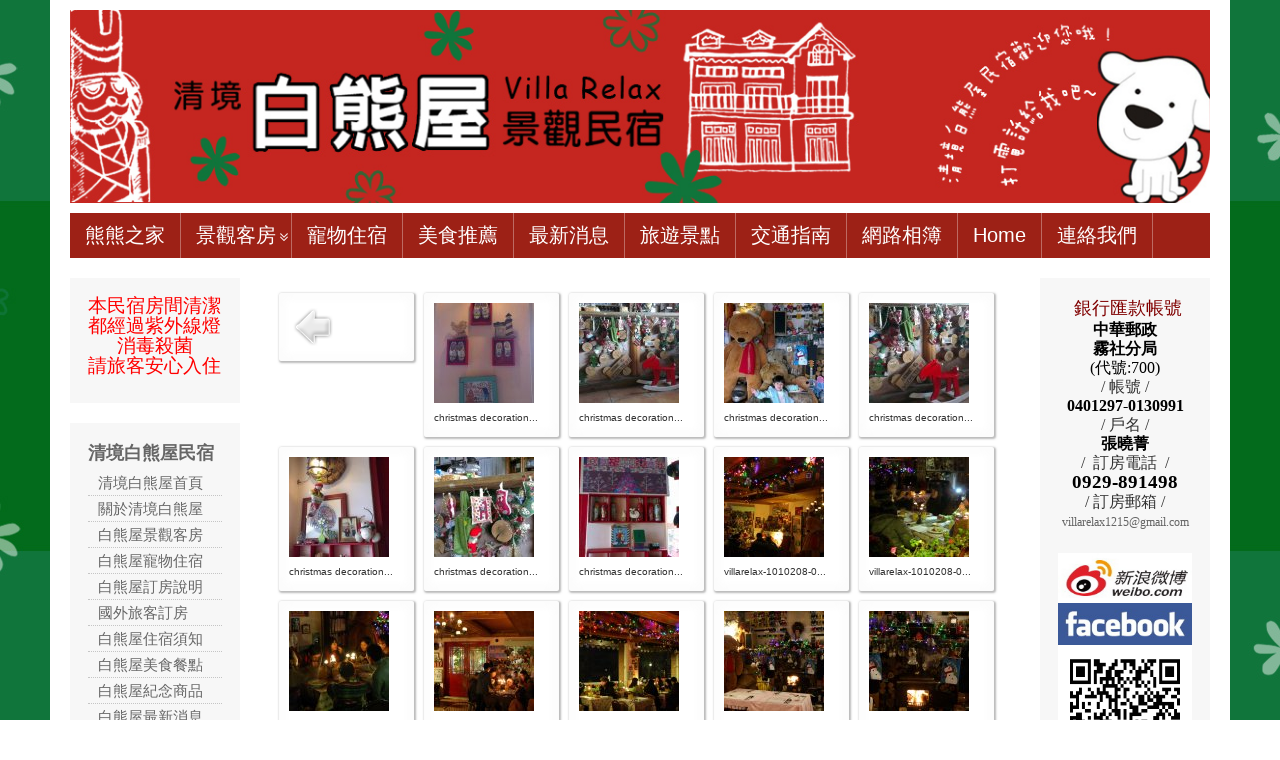

--- FILE ---
content_type: text/html; charset=utf-8
request_url: https://villarelax.tw/photo/category/13-christmas.html
body_size: 38784
content:





<!DOCTYPE html>
<html xmlns="http://www.w3.org/1999/xhtml" xml:lang="zh-tw" lang="zh-tw" dir="ltr">
<head>
<meta charset="utf-8">  
<meta name="viewport" content="width=device-width, initial-scale=1.0" />
<base href="https://villarelax.tw/photo/category/13-christmas.html" />
	<meta http-equiv="content-type" content="text/html; charset=utf-8" />
	<meta name="keywords" content="清境民宿,清境住宿,寵物民宿,景觀民宿,清境旅遊" />
	<meta name="description" content="清境白熊屋民宿位於南投清境農場清境國小旁，屬於歐式鄉村的景觀民宿。清境白熊屋民宿附設清境餐廳，提供法式精致歐式套餐。" />
	<meta name="generator" content="清境民宿-清境白熊屋景觀民宿 VillaRelax" />
	<title>白熊屋相簿 - 清境白熊屋民宿～聖誕夜 - 清境白熊屋民宿 VillaRelax (官方網站)</title>
	<link href="/media/com_phocagallery/css/main/phocagallery.css" rel="stylesheet" type="text/css" />
	<link href="/media/com_phocagallery/css/main/rating.css" rel="stylesheet" type="text/css" />
	<link href="/media/com_phocagallery/css/custom/default.css" rel="stylesheet" type="text/css" />
	<link href="/media/system/css/modal.css?ffd5ad2605dcb3159c79e13d94058567" rel="stylesheet" type="text/css" />
	<link href="/media/com_phocagallery/js/magnific/magnific-popup.css" rel="stylesheet" type="text/css" />
	<link href="/plugins/system/jce/css/content.css?aa754b1f19c7df490be4b958cf085e7c" rel="stylesheet" type="text/css" />
	<link href="/templates/at_constructionflex/includes/layouts/slideshow/layerslider/css/layerslider.css" rel="stylesheet" type="text/css" />
	<link href="/templates/at_constructionflex/css/only_j3.css" rel="stylesheet" type="text/css" />
	<link href="/templates/at_constructionflex/css/960.css" rel="stylesheet" type="text/css" />
	<link href="/templates/at_constructionflex/css/bootstrap-responsive.css" rel="stylesheet" type="text/css" />
	<link href="/templates/at_constructionflex/css/k2.css" rel="stylesheet" type="text/css" />
	<link href="/templates/at_constructionflex/css/hor_nav.css" rel="stylesheet" type="text/css" />
	<link href="/templates/at_constructionflex/css/extensions.css" rel="stylesheet" type="text/css" />
	<link href="/templates/at_constructionflex/css/typography.css" rel="stylesheet" type="text/css" />
	<link href="/templates/at_constructionflex/css/responsive_v1.css" rel="stylesheet" type="text/css" />
	<link href="/templates/at_constructionflex/css/template_v1.css" rel="stylesheet" type="text/css" />
	<link href="/templates/at_constructionflex/css/template_v2.css" rel="stylesheet" type="text/css" />
	<link href="/templates/at_constructionflex/css/xml.css" rel="stylesheet" type="text/css" />
	<style type="text/css">
.row-fluid 															{max-width:1180px}.wrap_inner 															{max-width:1180px}.holder															    {max-width:1180px}.btn, .btn .btn-mini, .pl-inner .btn A, .slideshow .btn A, .btn:hover, .btn .btn-mini:hover, .pl-inner .btn A:hover, .slideshow .btn A:hover											    {background-color:!important}#youtube_border_color										{border-color:}.crate_mainbody .dcm_h3 H3,.crate_mainbody H1 A, .crate_mainbody H2 A, .crate_mainbody H3 A, .crate_mainbody H4 A, .crate_mainbody H5 A, .crate_mainbody					H6 A, .crate_mainbody H1, .crate_mainbody H2, .crate_mainbody H3, .crate_mainbody H4, .crate_mainbody H5, .crate_mainbody H6, .accordion-heading, .nav-tabs, .crate H3, .plustab-title, .plus-accordion-basic > .plus-toggler 
																					   {font-weight:bold}BODY															{font-size:15px}#hor_nav LI A                           						{font-size:20px}.crate_mainbody .dcm_h3 H3,.crate_mainbody H1 A, .crate_mainbody H2 A, .crate_mainbody H3 A, .crate_mainbody H4 A, .crate_mainbody H5 A, .crate_mainbody					H6 A, .crate_mainbody H1, .crate_mainbody H2, .crate_mainbody H3, .crate_mainbody H4, .crate_mainbody H5, .crate_mainbody H6												{font-size:20px}.crate H3, .crate_notitle H3, .plustab-title, .plus-accordion-basic > .plus-toggler, .tabs_buttons, #breadcrumbs, .plusl-content-block H3, span.plus-title									{font-size:18px}.side_bar .crate, .side_bar .crate H3			{color:#666666}.top, top H3			   	{color:#b1291e}.crate_mainbody A, .categories-list A, .crate .icon-minus, .crate .icon-plus, .badge-info		{color:#9d2116}.side_bar A		{color:#666666}BODY				{background-color:rgba(26,149,35,0.0)}.wrap_inner	{background-color:rgba(255,255,255,1.0)}
#hor_nav #current A, 
#hor_nav .menu UL, 
#hor_nav .menu > LI > A:hover, 
#hor_nav .menu UL LI > A:hover, 
#hor_nav .menu UL LI > .active > A, 
#hor_nav UL LI.active > A, 
#hor_nav A:hover, 
#hor_nav A:focus, 
#subMenusContainer A:focus, 
#subMenusContainer A:hover, 
#hor_nav A.mainMenuParentBtnFocused, 
#subMenusContainer A.subMenuParentBtnFocused, 
#hor_nav LI A:hover, 
#hor_nav LI A:focus, 
#hor_nav OL, 
#hor_nav UL, 
#subMenusContainer UL, 
#subMenusContainer OL,
#subMenusContainer A, #hor_nav LI LI A
			{background-color:#006400}#hor_nav, #hor_nav SELECT				{background-color:rgba(157,33,22,1.0)}.head				{background-color:rgba(117,14,14,0.0)}.side_bar .crate		{background-color:rgba(247,247,247,1.0)}.crate_mainbody		{background-color:rgba(255,255,255,1.0)}#top .crate			{background-color:rgba(247,247,247,1.0)}#shifting .crate		{background-color:rgba(247,247,247,1.0)}#bottom .crate		{background-color:rgba(247,247,247,1.0)}.foot #footer		{background-color:rgba(117,14,14,1.0)}#slidepanel, .overlay	{background-color:rgba(255,255,255,0.7)}BODY				{background-image:url(https://villarelax.tw/images/body_bg_default.jpg)}BODY				{background-repeat: repeat}#hor_nav .menu A, #hor_nav SELECT					{line-height:25px}#layerslider				{max-height:420px}BODY									{font-family:Arial, Helvetica, sans-serif}@media (max-width: 767px)				{#layerslider H1, .slideshow .crate	{display: none}}.crate IMG:hover, .crate_mainbody IMG:hover {-webkit-transform: scale(1.1); transform: scale(1.1); -webkit-transition: all 0.7s ease; transition: all 0.7s ease;}crate IMG, .crate_mainbody IMG {-webkit-transform: scale(1); transform: scale(1);}.largeredbtn	    {background-color: }
	</style>
	<script type="application/json" class="joomla-script-options new">{"csrf.token":"9a46f498970cd3da51e220f7f251a5db","system.paths":{"root":"","base":""}}</script>
	<script src="/media/system/js/mootools-core.js?ffd5ad2605dcb3159c79e13d94058567" type="text/javascript"></script>
	<script src="/media/system/js/core.js?ffd5ad2605dcb3159c79e13d94058567" type="text/javascript"></script>
	<script src="/media/system/js/mootools-more.js?ffd5ad2605dcb3159c79e13d94058567" type="text/javascript"></script>
	<script src="/media/system/js/modal.js?ffd5ad2605dcb3159c79e13d94058567" type="text/javascript"></script>
	<script src="/media/jui/js/jquery.min.js?ffd5ad2605dcb3159c79e13d94058567" type="text/javascript"></script>
	<script src="/media/jui/js/jquery-noconflict.js?ffd5ad2605dcb3159c79e13d94058567" type="text/javascript"></script>
	<script src="/media/jui/js/jquery-migrate.min.js?ffd5ad2605dcb3159c79e13d94058567" type="text/javascript"></script>
	<script src="/media/com_phocagallery/js/magnific/jquery.magnific-popup.min.js" type="text/javascript"></script>
	<script src="/media/jui/js/bootstrap.min.js?ffd5ad2605dcb3159c79e13d94058567" type="text/javascript"></script>
	<script src="/templates/at_constructionflex/js/js_color_tool.js" type="text/javascript"></script>
	<script src="/templates/at_constructionflex/includes/layouts/slideshow/layerslider/js/greensock.js" type="text/javascript"></script>
	<script src="/templates/at_constructionflex/includes/layouts/slideshow/layerslider/js/layerslider.transitions.js" type="text/javascript"></script>
	<script src="/templates/at_constructionflex/includes/layouts/slideshow/layerslider/js/layerslider.kreaturamedia.jquery.js" type="text/javascript"></script>
	<script type="text/javascript">

		jQuery(function($) {
			SqueezeBox.initialize({});
			initSqueezeBox();
			$(document).on('subform-row-add', initSqueezeBox);

			function initSqueezeBox(event, container)
			{
				SqueezeBox.assign($(container || document).find('a.pg-modal-button').get(), {
					parse: 'rel'
				});
			}
		});

		window.jModalClose = function () {
			SqueezeBox.close();
		};

		// Add extra modal close functionality for tinyMCE-based editors
		document.onreadystatechange = function () {
			if (document.readyState == 'interactive' && typeof tinyMCE != 'undefined' && tinyMCE)
			{
				if (typeof window.jModalClose_no_tinyMCE === 'undefined')
				{
					window.jModalClose_no_tinyMCE = typeof(jModalClose) == 'function'  ?  jModalClose  :  false;

					jModalClose = function () {
						if (window.jModalClose_no_tinyMCE) window.jModalClose_no_tinyMCE.apply(this, arguments);
						tinyMCE.activeEditor.windowManager.close();
					};
				}

				if (typeof window.SqueezeBoxClose_no_tinyMCE === 'undefined')
				{
					if (typeof(SqueezeBox) == 'undefined')  SqueezeBox = {};
					window.SqueezeBoxClose_no_tinyMCE = typeof(SqueezeBox.close) == 'function'  ?  SqueezeBox.close  :  false;

					SqueezeBox.close = function () {
						if (window.SqueezeBoxClose_no_tinyMCE)  window.SqueezeBoxClose_no_tinyMCE.apply(this, arguments);
						tinyMCE.activeEditor.windowManager.close();
					};
				}
			}
		};
		
	</script>
	<script type="text/javascript">
jQuery(document).ready(function() {
	jQuery('.pg-msnr-container').magnificPopup({
		tLoading: '載入中',
		tClose: '關閉',
		delegate: 'a.magnific',
		type: 'image',
		mainClass: 'mfp-img-mobile',
		gallery: {
			enabled: true,
			navigateByImgClick: true,
			tPrev: 'Previous',
			tNext: 'Next',
			tCounter: '%curr% of %total%'
		},
		image: {
			titleSrc: function(item) {
				return item.el.attr('title');
			},
			tError: 'Image not loaded'
		}
	});
	jQuery('a.magnific2').magnificPopup({
		type: 'image',
		mainClass: 'mfp-img-mobile',
		image: {
			tError: 'Image not loaded'
		}
	});
	jQuery('a.magnific3').magnificPopup({
		type: 'iframe',
		mainClass: 'mfp-img-mobile',
		preloader: false,
		fixedContentPos: false,
	});
});
</script>
	<style type="text/css">
#phocagallery {
   margin: 0 auto; text-align: center;
}

#pg-msnr-container {
   margin: 0 auto;
}
.pg-cv-box {
   max-height: 155px;
   max-width: 115px;
}
.pg-cv-box-stat {
   max-height: 155px;
   max-width: 115px;
}
.pg-cv-box-img {
   max-height: 115px;
   max-width: 115px;
}
</style>
	<style type="text/css"><!--  place the contents of this css file, in the <head></head> of your html page when using 
the responsive table generator code on sites not in UNLcms or the UNL.edu framework -->

<style>
table {
    width: 100%;
    max-width: 100%;
    border: 1px solid #d5d5d2;
    border-collapse: collapse
}

table caption {
    font-family: 'Tungsten A', 'Tungsten B', 'Arial Narrow', Arial, sans-serif;
    font-weight: 400;
    font-style: normal;
    font-size: 2.954rem;
    line-height: 1;
    margin-bottom: .75em
}

table th {
    font-family: 'Gotham SSm A', 'Gotham SSm B', Verdana, sans-serif;
    font-weight: 400;
    font-style: normal;
    text-transform: uppercase;
    letter-spacing: .02em;
    font-size: .9353rem;
    padding: 1.2307em 1.0833em 1.0833em;
    line-height: 1.333;
    background-color: #eae9e6
}

table td, table th {
    text-align: left
}

table td {
    padding: .92307em 1em .7692em
}

table tbody tr:nth-of-type(even) {
    background-color: #f9f8f5
}

table tbody th {
    border-top: 1px solid #d5d5d2
}

table tbody td {
    border-top: 1px solid #d5d5d2
}

table.wdn_responsive_table thead th abbr {
    border-bottom: none
}

@media screen and (max-width:47.99em) {
    table.wdn_responsive_table td, table.wdn_responsive_table th {
        display: block
    }

    table.wdn_responsive_table thead tr {
        display: none
    }

    table.wdn_responsive_table tbody tr:first-child th {
        border-top-width: 0
    }

    table.wdn_responsive_table tbody tr:nth-of-type(even) {
        background-color: transparent
    }

    table.wdn_responsive_table tbody td {
        text-align: left
    }

    table.wdn_responsive_table tbody td:before {
        display: block;
        font-weight: 700;
        content: attr(data-header)
    }

    table.wdn_responsive_table tbody td:empty {
        display: none
    }

    table.wdn_responsive_table tbody td:nth-of-type(even) {
        background-color: #f9f8f5
    }
}

@media (min-width:48em) {
    table caption {
        font-size: 2.532rem
    }

    table th {
        padding: 1.2307em 1.2307em 1em;
        font-size: .802rem
    }

    table td {
        padding: .75em 1em .602em
    }
}

@media screen and (min-width:48em) {
    table.wdn_responsive_table thead th:not(:first-child) {
        text-align: center
    }

    table.wdn_responsive_table tbody td {
        text-align: center
    }

    table.wdn_responsive_table.flush-left td, table.wdn_responsive_table.flush-left thead th {
        text-align: left
    }
}
</style></style>


<!-- INCLUDE RSP MENU AND CSS/CSS3 -->

<script type="text/javascript">
// DOM READY
jQuery(document).ready(function() { 
// CREATE THE DROPDOWN BASE
jQuery("<select />").appendTo("#hor_nav");
// CREATE DEFAULT OPTION "SELECT A PAGE..."
jQuery("<option />", {
"selected": "selected",
"value"   : "",
text: "選單",
}).appendTo("#hor_nav select");
// POPULATE DROPDOWN WITH MENU ITEMS
jQuery("#hor_nav a").each(function() {
var el = jQuery(this);
jQuery("<option />", {
"value"   : el.attr("href"),
"text"    : el.text()
}).appendTo("#hor_nav select");
});
// MAKE DROPDOWN WORK
jQuery("#hor_nav select").change(function() {
window.location = jQuery(this).find("option:selected").val();
});

});
</script>



<link href='//fonts.googleapis.com/css?family=微軟正黑體' rel='stylesheet' type='text/css' />
<style type="text/css">
BODY{
font-family: '微軟正黑體', sans-serif;
}
</style>

<link href='//fonts.googleapis.com/css?family=微軟正黑體' rel='stylesheet' type='text/css' />
<style type="text/css">
.crate H3, .crate_notitle H3, .crate_mainbody H1, .crate_mainbody H2, .crate_mainbody H3, .crate_mainbody H4, .crate_mainbody H5, .crate_mainbody H6,.breadcrumb,
#slide_panel_button #trigger-overlay, .nivo-caption, .nivo-caption P, #hor_nav, .plustab-title, .plus-accordion-basic > .plus-toggler, .search .inputbox, .plusl-content-block H3, #plusl .plusl-panel > SPAN, #login_register_module fieldset label, #plus-logout-panel, .btn-mini, .btn, #newsletter_button .button, .largeredbtn, #layerslider H1, .slideshow .crate, #subMenusContainer A
{
font-family: '微軟正黑體', sans-serif;
}
</style>


  

<script type="text/javascript" src="/templates/at_constructionflex/js/menumatic.js" charset="utf-8"></script>
<script type="text/javascript"> 
window.addEvent('domready', function() { 
var myMenu = new MenuMatic({

//subMenusContainerId: "subMenusContainer",	//id of the container div that will be generated to hold the submenus 
stretchMainMenu: false,						//stretch main menu btn widths to fit within the width {set in the css} of the parent UL or OL
matchWidthMode: true,						//initial submenus match their parent button's width
center: false,								// will attempt to center main nav element

id: "moomenu",							    //the id of the main menu (ul or ol) 
subMenusContainerId: "subMenusContainer",   //id of the container div that will be generated to hold the submenus 

effect: "slide & fade",							// 'slide', 'fade', 'slide & fade', or  null
duration: 600,								//duration of the effect in milliseconds
hideDelay: 1000,							//in milliseconds, how long you have after moving your mouse off of the submenus before they dissapear
opacity: 95,								// opacity  submenus 10 to .... 100
orientation: "horizontal"					//horizontal or vertical

});
}); 

</script>
<link rel="icon" type="image" href="/images/whitebear.jpg" />

</head>
                                                                  <!-- 2 -->


<body>

<div class="wrap_all">
<div class="holder">

<!-- HEADER -->
<header role="banner">
<div class="head">
<div class="wrap_inner"> 

<section>

<div id="search_login_panel">
<div class="row-fluid">

<div class="span12">
<a id="logo" href="/">
<img src="https://villarelax.tw/images/header.jpg" alt="清境白熊屋民宿 VillaRelax (官方網站)" /></a></div>

	

<div class="clear"></div>


<div class="clear"></div> 

</div>
</div>
</section>
<nav role="navigation">
<div id="hor_nav">
<!-- The class on the root UL tag was changed to match the Blueprint nav style -->
<ul class="menu" id="moomenu">
<li class="item132"><a href="/villarelax-cj.html" >熊熊之家</a></li><li class="parent item133"><a href="/guestrooms-villarelax.html" >景觀客房</a><ul><li class="item157"><a href="/guestrooms-villarelax/room-v2.html" >白熊屋景觀雙人房</a></li><li class="item158"><a href="/guestrooms-villarelax/room-v4.html" >白熊屋景觀四人房</a></li><li class="item159"><a href="/guestrooms-villarelax/room-v6.html" >白熊屋樓中樓六人房</a></li><li class="item160"><a href="/guestrooms-villarelax/room-v8.html" >白熊屋樓中樓家庭房</a></li></ul></li><li class="item134"><a href="/guestroom-villarelax.html" >寵物住宿</a></li><li class="item135"><a href="/gourmet-dining-villarelax.html" >美食推薦</a></li><li class="item136"><a href="/project-villarelax.html" >最新消息</a></li><li class="item137"><a href="/tourist-attraction-villarelax.html" >旅遊景點</a></li><li class="item138"><a href="/traffic-villarelax.html" >交通指南</a></li><li class="item139"><a href="/photo-villarelax.html" >網路相簿</a></li><li class="item140"><a href="/" >Home</a></li><li class="item156"><a href="/contact-us-villarelax.html" >連絡我們</a></li></ul>
<div class="clear"></div>
</div>
</nav>
</div>
</div>
</header>
<!-- //HEADER -->



<!-- MAIN -->
<main role="main">
<div class="main">

<div class="top">
<div class="wrap_inner">

								<!-- II --> 



								 <!-- 3 --></div>
</div>

<div class="content_main">
<div class="wrap_inner">

																										<!-- II --> 


  



<section>
<div id="content">
<div class="row-fluid">

<div class="span2"><div class="side_bar"><div class="crate moduletable">


<div class="custom"  >
	<p style="text-align: center;"><span style="font-size: 14pt; font-family: 微軟正黑體; color: #ff0000;">本民宿房間<span style="font-size: 14pt; font-family: 微軟正黑體; color: #ff0000;">清潔</span><span style="font-size: 14pt; font-family: 微軟正黑體; color: #ff0000;"></span><br />都經過</span><span style="font-size: 14pt; font-family: 微軟正黑體; color: #ff0000;">紫外線燈<br />消毒殺菌</span><br /><span style="font-size: 14pt; font-family: 微軟正黑體; color: #ff0000;">請旅客安心入住</span></p></div>
<div class="clear"></div>
</div>
<div class="crate moduletable_menu">
<h3>清境白熊屋民宿</h3>
<!-- The class on the root UL tag was changed to match the Blueprint nav style -->
<ul class="menu">
<li class="item101"><a href="/home.html" >清境白熊屋首頁</a></li><li class="item141"><a href="/about-villarelax.html" >關於清境白熊屋</a></li><li class="item111"><a href="/guestrooms.html" >白熊屋景觀客房</a></li><li class="item112"><a href="/guestrooms2.html" >白熊屋寵物住宿</a></li><li class="item142"><a href="/booking-instructions.html" >白熊屋訂房說明</a></li><li class="item143"><a href="/overseas-reservation.html" >國外旅客訂房</a></li><li class="item144"><a href="/accommodation-notice.html" >白熊屋住宿須知</a></li><li class="item113"><a href="/gourmet-dining.html" >白熊屋美食餐點</a></li><li class="item115"><a href="/product.html" >白熊屋紀念商品</a></li><li class="item114"><a href="/project.html" >白熊屋最新消息</a></li><li id="current" class="selected item131"><a href="/photo.html" >白熊屋相簿</a></li><li class="item152"><a href="/contact-us.html" >連絡我們</a></li></ul>
<div class="clear"></div>
</div>
<div class="crate moduletable">
<h3>清境旅遊資訊</h3>
<!-- The class on the root UL tag was changed to match the Blueprint nav style -->
<ul class="menu">
<li class="item145"><a href="/tourist-attraction.html" >清境旅遊景點</a></li><li class="item146"><a href="/cingjing-map.html" >清境旅遊導覽圖</a></li><li class="item147"><a href="/traffic-information.html" >交通資訊</a></li><li class="item151"><a href="/links.html" >相關連結</a></li></ul>
<div class="clear"></div>
</div>
</div></div>
<div class="span8">
<div class="crate_mainbody"><div id="system-message-container">
	</div>
<div id="phocagallery" class="pg-category-view pg-cv"><div id="pg-icons"></div><div style="clear:both"></div><div id="pg-msnr-container" class="pg-msnr-container">

<div class="pg-cv-box item pg-grid-sizer">
 <div class="pg-cv-box-img pg-box1">
  <div class="pg-box2">
   <div class="pg-box3">
<a class="" href="/photo.html" ><img src="/media/com_phocagallery/images/icon-up-images.png" alt="上一個" itemprop="thumbnail" /></a>
</div></div></div>
<div class="pg-box-img-bottom">
</div>
</div>


<div class="pg-cv-box item pg-grid-sizer">
 <div class="pg-cv-box-img pg-box1">
  <div class="pg-box2">
   <div class="pg-box3">
<a class="magnific" title="christmas decorations" href="/images/phocagallery/christmas/thumbs/phoca_thumb_l_148628_188662581273674_2120205924_n1.jpg" rel=""  ><img src="/images/phocagallery/christmas/thumbs/phoca_thumb_m_148628_188662581273674_2120205924_n1.jpg" alt="" class="pg-image img img-responsive c-Image c-Image--shaded" itemprop="thumbnail" /></a>
</div></div></div>
<div class="pg-box-img-bottom">
<div class="pg-cv-name">christmas decoration...</div></div>
</div>


<div class="pg-cv-box item pg-grid-sizer">
 <div class="pg-cv-box-img pg-box1">
  <div class="pg-box2">
   <div class="pg-box3">
<a class="magnific" title="christmas decorations" href="/images/phocagallery/christmas/thumbs/phoca_thumb_l_149746_188662824606983_1304761070_n1.jpg" rel=""  ><img src="/images/phocagallery/christmas/thumbs/phoca_thumb_m_149746_188662824606983_1304761070_n1.jpg" alt="" class="pg-image img img-responsive c-Image c-Image--shaded" itemprop="thumbnail" /></a>
</div></div></div>
<div class="pg-box-img-bottom">
<div class="pg-cv-name">christmas decoration...</div></div>
</div>


<div class="pg-cv-box item pg-grid-sizer">
 <div class="pg-cv-box-img pg-box1">
  <div class="pg-box2">
   <div class="pg-box3">
<a class="magnific" title="christmas decorations" href="/images/phocagallery/christmas/thumbs/phoca_thumb_l_149777_188662761273656_1054973062_n2_.jpg" rel=""  ><img src="/images/phocagallery/christmas/thumbs/phoca_thumb_m_149777_188662761273656_1054973062_n2_.jpg" alt="" class="pg-image img img-responsive c-Image c-Image--shaded" itemprop="thumbnail" /></a>
</div></div></div>
<div class="pg-box-img-bottom">
<div class="pg-cv-name">christmas decoration...</div></div>
</div>


<div class="pg-cv-box item pg-grid-sizer">
 <div class="pg-cv-box-img pg-box1">
  <div class="pg-box2">
   <div class="pg-box3">
<a class="magnific" title="christmas decorations" href="/images/phocagallery/christmas/thumbs/phoca_thumb_l_200135_188662887940310_1577911988_n1.jpg" rel=""  ><img src="/images/phocagallery/christmas/thumbs/phoca_thumb_m_200135_188662887940310_1577911988_n1.jpg" alt="" class="pg-image img img-responsive c-Image c-Image--shaded" itemprop="thumbnail" /></a>
</div></div></div>
<div class="pg-box-img-bottom">
<div class="pg-cv-name">christmas decoration...</div></div>
</div>


<div class="pg-cv-box item pg-grid-sizer">
 <div class="pg-cv-box-img pg-box1">
  <div class="pg-box2">
   <div class="pg-box3">
<a class="magnific" title="christmas decorations" href="/images/phocagallery/christmas/thumbs/phoca_thumb_l_525083_188662654607000_609495285_n1_.jpg" rel=""  ><img src="/images/phocagallery/christmas/thumbs/phoca_thumb_m_525083_188662654607000_609495285_n1_.jpg" alt="" class="pg-image img img-responsive c-Image c-Image--shaded" itemprop="thumbnail" /></a>
</div></div></div>
<div class="pg-box-img-bottom">
<div class="pg-cv-name">christmas decoration...</div></div>
</div>


<div class="pg-cv-box item pg-grid-sizer">
 <div class="pg-cv-box-img pg-box1">
  <div class="pg-box2">
   <div class="pg-box3">
<a class="magnific" title="christmas decorations" href="/images/phocagallery/christmas/thumbs/phoca_thumb_l_537540_188662501273682_763567293_n1_.jpg" rel=""  ><img src="/images/phocagallery/christmas/thumbs/phoca_thumb_m_537540_188662501273682_763567293_n1_.jpg" alt="" class="pg-image img img-responsive c-Image c-Image--shaded" itemprop="thumbnail" /></a>
</div></div></div>
<div class="pg-box-img-bottom">
<div class="pg-cv-name">christmas decoration...</div></div>
</div>


<div class="pg-cv-box item pg-grid-sizer">
 <div class="pg-cv-box-img pg-box1">
  <div class="pg-box2">
   <div class="pg-box3">
<a class="magnific" title="christmas decorations" href="/images/phocagallery/christmas/thumbs/phoca_thumb_l_602874_188662684606997_296261599_n2_.jpg" rel=""  ><img src="/images/phocagallery/christmas/thumbs/phoca_thumb_m_602874_188662684606997_296261599_n2_.jpg" alt="" class="pg-image img img-responsive c-Image c-Image--shaded" itemprop="thumbnail" /></a>
</div></div></div>
<div class="pg-box-img-bottom">
<div class="pg-cv-name">christmas decoration...</div></div>
</div>


<div class="pg-cv-box item pg-grid-sizer">
 <div class="pg-cv-box-img pg-box1">
  <div class="pg-box2">
   <div class="pg-box3">
<a class="magnific" title="villarelax-1010208-08" href="/images/phocagallery/thumbs/phoca_thumb_l_villarelax-1010208-08.jpg" rel=""  ><img src="/images/phocagallery/thumbs/phoca_thumb_m_villarelax-1010208-08.jpg" alt="" class="pg-image img img-responsive c-Image c-Image--shaded" itemprop="thumbnail" /></a>
</div></div></div>
<div class="pg-box-img-bottom">
<div class="pg-cv-name">villarelax-1010208-0...</div></div>
</div>


<div class="pg-cv-box item pg-grid-sizer">
 <div class="pg-cv-box-img pg-box1">
  <div class="pg-box2">
   <div class="pg-box3">
<a class="magnific" title="villarelax-1010208-07" href="/images/phocagallery/thumbs/phoca_thumb_l_villarelax-1010208-07.jpg" rel=""  ><img src="/images/phocagallery/thumbs/phoca_thumb_m_villarelax-1010208-07.jpg" alt="" class="pg-image img img-responsive c-Image c-Image--shaded" itemprop="thumbnail" /></a>
</div></div></div>
<div class="pg-box-img-bottom">
<div class="pg-cv-name">villarelax-1010208-0...</div></div>
</div>


<div class="pg-cv-box item pg-grid-sizer">
 <div class="pg-cv-box-img pg-box1">
  <div class="pg-box2">
   <div class="pg-box3">
<a class="magnific" title="villarelax-1010208-06" href="/images/phocagallery/thumbs/phoca_thumb_l_villarelax-1010208-06.jpg" rel=""  ><img src="/images/phocagallery/thumbs/phoca_thumb_m_villarelax-1010208-06.jpg" alt="" class="pg-image img img-responsive c-Image c-Image--shaded" itemprop="thumbnail" /></a>
</div></div></div>
<div class="pg-box-img-bottom">
<div class="pg-cv-name">villarelax-1010208-0...</div></div>
</div>


<div class="pg-cv-box item pg-grid-sizer">
 <div class="pg-cv-box-img pg-box1">
  <div class="pg-box2">
   <div class="pg-box3">
<a class="magnific" title="villarelax-1010208-05" href="/images/phocagallery/thumbs/phoca_thumb_l_villarelax-1010208-05.jpg" rel=""  ><img src="/images/phocagallery/thumbs/phoca_thumb_m_villarelax-1010208-05.jpg" alt="" class="pg-image img img-responsive c-Image c-Image--shaded" itemprop="thumbnail" /></a>
</div></div></div>
<div class="pg-box-img-bottom">
<div class="pg-cv-name">villarelax-1010208-0...</div></div>
</div>


<div class="pg-cv-box item pg-grid-sizer">
 <div class="pg-cv-box-img pg-box1">
  <div class="pg-box2">
   <div class="pg-box3">
<a class="magnific" title="villarelax-1010208-04" href="/images/phocagallery/thumbs/phoca_thumb_l_villarelax-1010208-04.jpg" rel=""  ><img src="/images/phocagallery/thumbs/phoca_thumb_m_villarelax-1010208-04.jpg" alt="" class="pg-image img img-responsive c-Image c-Image--shaded" itemprop="thumbnail" /></a>
</div></div></div>
<div class="pg-box-img-bottom">
<div class="pg-cv-name">villarelax-1010208-0...</div></div>
</div>


<div class="pg-cv-box item pg-grid-sizer">
 <div class="pg-cv-box-img pg-box1">
  <div class="pg-box2">
   <div class="pg-box3">
<a class="magnific" title="villarelax-1010208-03" href="/images/phocagallery/thumbs/phoca_thumb_l_villarelax-1010208-03.jpg" rel=""  ><img src="/images/phocagallery/thumbs/phoca_thumb_m_villarelax-1010208-03.jpg" alt="" class="pg-image img img-responsive c-Image c-Image--shaded" itemprop="thumbnail" /></a>
</div></div></div>
<div class="pg-box-img-bottom">
<div class="pg-cv-name">villarelax-1010208-0...</div></div>
</div>


<div class="pg-cv-box item pg-grid-sizer">
 <div class="pg-cv-box-img pg-box1">
  <div class="pg-box2">
   <div class="pg-box3">
<a class="magnific" title="villarelax-1010208-02" href="/images/phocagallery/thumbs/phoca_thumb_l_villarelax-1010208-02.jpg" rel=""  ><img src="/images/phocagallery/thumbs/phoca_thumb_m_villarelax-1010208-02.jpg" alt="" class="pg-image img img-responsive c-Image c-Image--shaded" itemprop="thumbnail" /></a>
</div></div></div>
<div class="pg-box-img-bottom">
<div class="pg-cv-name">villarelax-1010208-0...</div></div>
</div>


<div class="pg-cv-box item pg-grid-sizer">
 <div class="pg-cv-box-img pg-box1">
  <div class="pg-box2">
   <div class="pg-box3">
<a class="magnific" title="villarelax-1010208-01" href="/images/phocagallery/thumbs/phoca_thumb_l_villarelax-1010208-01.jpg" rel=""  ><img src="/images/phocagallery/thumbs/phoca_thumb_m_villarelax-1010208-01.jpg" alt="" class="pg-image img img-responsive c-Image c-Image--shaded" itemprop="thumbnail" /></a>
</div></div></div>
<div class="pg-box-img-bottom">
<div class="pg-cv-name">villarelax-1010208-0...</div></div>
</div>
</div>
<div class="ph-cb">&nbsp;</div><form action="https://villarelax.tw/photo/category/13-christmas.html" method="post" name="adminForm">
<div class="pagination pagination-centered">排列&nbsp;<select id="imgordering" name="imgordering" class="inputbox" size="1" onchange="this.form.submit()">
	<option value="1">升冪排列</option>
	<option value="2">降冪排列</option>
	<option value="3">標題升冪排列</option>
	<option value="4">標題降冪排列</option>
	<option value="5">日期由小到大</option>
	<option value="6" selected="selected">日期由大到小</option>
	<option value="11">遞增計算評比</option>
	<option value="12">遞減計算評比</option>
	<option value="13">評比由小而大</option>
	<option value="14">評比由大而小</option>
	<option value="15">遞增排列點擊數</option>
	<option value="16">遞減排列點擊數</option>
</select>
顯示數量&nbsp;<select id="limit" name="limit" class="inputbox input-mini" size="1" onchange="this.form.submit()">
	<option value="5">5</option>
	<option value="10">10</option>
	<option value="15">15</option>
	<option value="20">20</option>
	<option value="50">50</option>
	<option value="0">全部</option>
</select>
<div class="counter pull-right"></div><div class="pagination pagination-centered"></div></div>
<input type="hidden" name="controller" value="category" /><input type="hidden" name="9a46f498970cd3da51e220f7f251a5db" value="1" /></form><div class="ph-cb pg-cv-paginaton">&nbsp;</div><div style="display:block;color:#ccc;text-align:right;">Powered by <a href="https://www.phoca.cz/phocagallery">Phoca Gallery</a></div></div></div></div>

<div class="span2"><div class="side_bar"><div class="crate moduletable">


<div class="custom"  >
	<h2 style="text-align: center;">&nbsp;<span style="font-family: 微軟正黑體; color: #800000;">銀行匯款帳號</span></h2>
<p class="MsoNormal" style="margin: 0cm 0cm 0pt; text-align: center;"><span style="font-family: 微軟正黑體; font-size: 12pt;"><span style="color: #006400;"><span style="color: #000000;"><strong>中華郵政<br />霧社分局</strong><br />(代號:700)</span></span></span></p>
<p class="MsoNormal" style="margin: 0cm 0cm 0pt; text-align: center;"><span style="font-family: 微軟正黑體; font-size: 12pt;"><span style="color: #006400;"><span style="color: #000000;"><span style="color: #333333;">/ 帳號 /</span><br /><strong><span lang="EN-US">0401297-0130991</span></strong></span></span></span></p>
<p class="MsoNormal" style="margin: 0cm 0cm 0pt; text-align: center;"><span style="font-family: 微軟正黑體; font-size: 12pt;"><span style="color: #006400;"><span style="color: #000000;"><span style="color: #333333;">/ 戶名 /</span><br /><strong>張曉菁</strong></span></span></span></p>
<p class="MsoNormal" style="margin: 0cm 0cm 0pt; text-align: center;"><span style="font-family: 微軟正黑體; font-size: 12pt;"></span></p>
<p class="MsoNormal" style="margin: 0cm 0cm 0pt; text-align: center;"><span style="font-family: 微軟正黑體; font-size: 12pt;"><span style="color: #006400;"><span style="color: #000000;"><span style="color: #333333;">/&nbsp; 訂房電話&nbsp; /</span><strong><br /><span style="font-size: 14pt;">0929-891498</span></strong></span></span></span></p>
<p class="MsoNormal" style="margin: 0cm 0cm 0pt; text-align: center;"><span style="font-family: 微軟正黑體; font-size: 12pt; color: #333333;">/ 訂房郵箱 /</span></p>
<p class="MsoNormal" style="margin: 0cm 0cm 0pt; text-align: center;"><span style="font-size: 9pt; font-family: 微軟正黑體;"><a href="mailto:villarelax1215@gmail.com">villarelax1215@gmail.com</a><br /><br /></span></p>
<p class="MsoNormal" style="margin: 0cm 0cm 0pt; text-align: center;"><span><span style="color: #006400;"><span style="font-family: 新細明體; font-size: 10pt; mso-ascii-font-family: arial; mso-hansi-font-family: arial; mso-bidi-font-family: arial;"><span style="color: #000000;"><a title="清境白熊屋民宿-新浪微博" href="http://weibo.com/u/2142484814" target="_blank" rel="noopener"><img src="/images/stories/weibo.jpg" alt="清境白熊屋民宿-新浪微博" width="160" border="0" /></a></span></span></span></span></p>
<p class="MsoNormal" style="margin: 0cm 0cm 0pt; text-align: center;"><a href="https://www.facebook.com/villarelax1215/?ref=bookmarks" target="_blank" rel="noopener"><span><span style="color: #006400;"><span style="font-family: 新細明體; font-size: 10pt; mso-ascii-font-family: arial; mso-hansi-font-family: arial; mso-bidi-font-family: arial;"><span style="color: #000000;"><img style="border: 0;" src="/images/stories/facebook.jpg" alt="清境白熊屋民宿-facebook" width="160" /></span></span></span></span></a></p>
<p class="MsoNormal" style="margin: 0cm 0cm 0pt; text-align: center;"><a href="https://line.me/ti/p/@092abjem" target="_blank" rel="noopener"><img style="height: 160px; width: 160px;" src="/images/stories/135424.jpg" alt="villarelax line qrcode" width="220" height="220" /></a></p>
<p class="MsoNormal" style="margin: 0cm 0cm 0pt; text-align: center;"><span style="font-size: 12pt;"><span style="font-family: arial, helvetica, sans-serif;"><a href="https://line.me/ti/p/@092abjem" target="_blank" rel="noopener">Line ID:<br />@092abjem<br /></a></span></span></p>
<p class="MsoNormal" style="margin: 0cm 0cm 0pt; text-align: center;"><img style="height: 160px; width: 160px;" src="/images/stories/villarelax-wechatqrcode.jpg" alt="villarelax wechatqrcode" width="220" /><br /><span style="font-size: 12pt;">WeChatID:villarelax</span></p></div>
<div class="clear"></div>
</div>
</div></div>
<div class="clear"></div>
</div>
</div>
</section>





																																			<!-- III --></div>
</div>

<div class="shifting">
<div class="wrap_inner">

								<!-- II --> 



								 <!-- 3 --></div>
</div>

<div class="bottom">
<div class="wrap_inner">

								<!-- II --> 



								 <!-- 3 --></div>
</div>

</div>
</main>
<!-- //MAIN -->

<!-- FOOTER -->
<footer role="contentinfo">
<div class="foot">
<div class="wrap_inner">

								<!-- II --> 


<section>
<div id="footer">
<div class="row-fluid">


<div class="footer">
<div id="toTop"></div>
<div id="footer-menu"><!-- The class on the root UL tag was changed to match the Blueprint nav style -->
<ul class="menu">
<li class="item132"><a href="/villarelax-cj.html" >熊熊之家</a></li><li class="item133"><a href="/guestrooms-villarelax.html" >景觀客房</a></li><li class="item134"><a href="/guestroom-villarelax.html" >寵物住宿</a></li><li class="item135"><a href="/gourmet-dining-villarelax.html" >美食推薦</a></li><li class="item136"><a href="/project-villarelax.html" >最新消息</a></li><li class="item137"><a href="/tourist-attraction-villarelax.html" >旅遊景點</a></li><li class="item138"><a href="/traffic-villarelax.html" >交通指南</a></li><li class="item139"><a href="/photo-villarelax.html" >網路相簿</a></li><li class="item140"><a href="/" >Home</a></li><li class="item156"><a href="/contact-us-villarelax.html" >連絡我們</a></li></ul>
</div><div id="footer-copyright">清境白熊屋景觀民宿 VillaRelax ／南投縣仁愛鄉大同村定遠新村30之1號／訂房電話：0929-891498

<div class="custom"  >
	<div style="text-align: center;">
<p>銀行匯款：700(中華郵政‧霧社分局） 帳號：0401297-0130991 戶名：張曉菁&nbsp; ‧&nbsp;&nbsp;訂房郵箱：villarelax1215@gmail.com</p>
<p>清境白熊屋民宿‧南投縣合法民宿0798號&nbsp; &nbsp; &nbsp; &nbsp; &nbsp; 網站建置 @&nbsp;&nbsp;<a href="http://www.cingjing.com.tw/" target="_blank" rel="noopener">清境旅遊資訊網</a></p>
</div></div>
</div>

</div>

<div class="clear"></div>
</div>
</div>
</section>

								 <!-- 3 --></div>
</div>
</footer>
<!-- //FOOTER -->

</div>
</div>


<!-- ANALYTICS -->
<script type="text/javascript">

  var _gaq = _gaq || [];
  _gaq.push(['_setAccount', 'UA-18420470-1']);
  _gaq.push(['_trackPageview']);

  (function() {
    var ga = document.createElement('script'); ga.type = 'text/javascript'; ga.async = true;
    ga.src = ('https:' == document.location.protocol ? 'https://ssl' : 'http://www') + '.google-analytics.com/ga.js';
    var s = document.getElementsByTagName('script')[0]; s.parentNode.insertBefore(ga, s);
  })();

</script>
<!-- //ANALYTICS -->




 
  
	<script type="text/javascript">
( function(backtop) {
backtop(window).scroll(function() {
if(jQuery(this).scrollTop() != 0) {
backtop('#toTop').fadeIn();	
} else {
backtop('#toTop').fadeOut();
}
});
backtop('#toTop').click(function() {
backtop('body,html').animate({scrollTop:0},800);
});

} ) ( jQuery );
</script></body>
</html>
                                                                 <!-- 3 -->

                                                                 <!-- dm_newsflash -->



<!-- scroll -->


--- FILE ---
content_type: text/css
request_url: https://villarelax.tw/templates/at_constructionflex/css/template_v2.css
body_size: 2082
content:
@media (min-width: 290px)
{
	#top, #content, #shifting, #bottom, #breadcrumbs, #footer
	{
		padding-left: 0;
		padding-right: 0;
	}
	.head, .main, #foot
	{
		padding-left: 0;
		padding-right: 0;
	}
}
@media (max-width: 767px)
{
	/*dont change this*/
	body
	{
		padding-left: 0;
		padding-right: 0;
	}
	/*//dont change this*/
	.head_top .align_right
	{
		text-align: left !important;
	}
	.plusl-panel
	{
		float: left !important;
	}
	.module_newsletter .inputbox
	{
		width: 80%;
	}
	#slideshow .crate
	{
		font-size: 10px;
	}
	#hor_nav ul
	{
		display: none;
	}
}
/*can be disabled for when no .holder*/
@media (min-width: 290px) and (max-width: 2480px)
{
	/*BODY
																												{
																													padding-left: 20px;
																													padding-right: 20px;
																												}*/
}
/*can be disabled for when no .holder*/
@media (max-width: 467px)
{
	.search
	{
		display: none;
	}
}
/*GENERAL CONTAINERS*/
.wrap_inner
{
	margin-right: auto;
	margin-left: auto;
	padding-left: 20px;
	padding-right: 20px;
}
.head
{
}
.head .wrap_inner
{
	padding-bottom: 20px;
	padding-top: 10px;
}
.main
{
}
.main .wrap_inner
{
}
.foot
{
}
.foot .wrap_inner
{
	padding-bottom: 20px;
}
/*CONTAINERS*/
#search_login_panel
{
	padding-bottom: 10px;
}
#hor_nav
{
}
.slideshow
{
}
#slideshow
{
	padding-bottom: 20px;
}
#content #slideshow
{
	margin-bottom: 20px;
	padding: 0;
	margin-top: 0;
}
.top
{
}
#top
{
}
.content_main
{
}
.content_main .wrap_inner
{
}
#content
{
	margin-top: 0;
}
.shifting
{
}
#shifting
{
	padding-bottom: 20px;
}
.shifting .wrap_inner
{
}
.shifting .crate
{
	margin-bottom: 0;
}
.bottom
{
}
#bottom
{
	padding-top: 20px;
}
.bottom .wrap_inner
{
}
#breadcrumbs
{
	padding-left: 10px;
	padding-right: 10px;
	padding-top: 20px;
}
#breadcrumbs .wrap_inner
{
}
.breadcrumb
{
	background-color: transparent;
}
/*SLIDEPANEL*/
#slidepanel
{
	padding-top: 20px;
	padding-bottom: 20px;
}
#slidepanel .row-fluid, #slidepanel .container_12
{
	background-color: transparent !important;
	background-image: none !important;
}
#slidepanel .crate
{
	text-align: left;
}


--- FILE ---
content_type: text/css
request_url: https://villarelax.tw/templates/at_constructionflex/css/xml.css
body_size: 6437
content:
/*TEMPLATE GENERAL*/
.accordion-heading, .plus-accordion-basic > .plus-toggler, .plus-accordion-basic > .plus-toggler
{
	border-bottom: 1px solid rgba(1, 1, 1, 0.280) !important;
}
.tabs_buttons, .nav-tabs
{
	border-bottom: 1px solid rgba(1, 1, 1, 0.280) !important;
}
#toTop, .crate_mainbody .print-icon A:hover, .crate_mainbody .email-icon A:hover, .largeredbtn
{
	background-color: #9D2116;
}
#hor_nav A
{
	border-right: 1px solid rgba(255, 255, 255, 0.328);
}
#hor_nav A:hover
{
	-webkit-transition: all 0.9s;
}
#slide_button
{
	text-align: right;
}
#slideshow .crate, H1.ls-l
{
	/*text-align: center;*/
}
#slideshow .crate
{
	line-height: 18px;
}
.carousel-control.right IMG, .carousel-control.left IMG
{
	border: 0;
	padding: 0px;
}
#youtube_border_color
{
	border: 1px solid #74AE40;
	padding: 10px !important;
	background-color: transparent;
}
#layerslider H1
{
	background-color: transparent !important;
	color: #FFF;
}
#slideshow .crate
{
	font-size: 13px;
	background-color: rgba(255, 255, 255, 0.560);
}
#layerslider H1, .slideshow .crate
{
	line-height: normal !important;
}
.slideshow .crate IMG
{
	width: 100% !important;
}
/*BUTTON BG AND TEXT COLOR*/
.btn, .btn .btn-mini, .pl-inner .btn A, .slideshow .btn A
{
	line-height: 25px;
	padding-left: 10px !important;
	padding-right: 10px !important;
	background-color: #74AE40 !important;
	color: #FFF !important;
}
.btn:hover, .btn .btn-mini:hover, .pl-inner .btn A:hover, .slideshow .btn A:hover
{
	color: #CCC !important;
	background-color: #74AE40 !important;
}
.plusl-panel, .search .inputbox, SECTION #slide_panel_button BUTTON
{
	background-color: transparent !important;
	border-radius: 0;
}
/*BACKGROUND IMAGES*/
BODY
{
	background: url(../images/backgrounds/body_bg_default.jpg);
}
#search_login_panel
{
	background: url(../images/backgrounds/header_bg_default.png) left top;
}
#hor_nav
{
	background: url(../images/menu_img/nav_bg_default.png) left top;
}
#bottom, #top, #shifting, .side_bar .crate, .crate_mainbody
{
	background: url(../images/backgrounds/module_bg_default.png) left top;
}
.foot #footer
{
	background: url(../images/backgrounds/footer_bg_default.png) left top;
}
#slidepanel, .overlay
{
	background: url(../images/backgrounds/slidepanel_bg_default.png);
}
/*REPEAT OPTIONS*/
BODY
{
	background-repeat: no-repeat;
	background-attachment: fixed;
	background-position: center top;
	/*background-repeat: repeat;*/
}
.head
{
	background-repeat: repeat;
}
#hor_nav, #hor_nav SELECT
{
	background-repeat: repeat;
}
#bottom, #top, #shifting, .side_bar .crate, .crate_mainbody
{
	background-repeat: repeat;
}
.foot #footer
{
	background-repeat: repeat;
}
/*TEXT COLOR*/
BODY
{
	color: #666;
}
.head, .search .inputbox, #plusl .plusl-panel > SPAN, #login_register_module FIELDSET LABEL, #plus-logout-panel, #slide_panel_button #trigger-overlay
{
	color: #74AE40 !important;
}
.side_bar .crate, .side_bar .crate H3
{
	color: #FFF;
}
.crate_mainbody, .crate_mainbody H1 A, .crate_mainbody H2 A, .crate_mainbody H3 A, .crate_mainbody H4 A, .crate_mainbody H5 A, .crate_mainbody H6 A, .crate_mainbody H1, .crate_mainbody H2, .crate_mainbody H3, .crate_mainbody H4, .crate_mainbody H5, .crate_mainbody H6, .crate_mainbody .label-info, .crate_mainbody .badge-info
{
	color: #333;
}
.top, H3
{
	color: #666;
}
.shifting, .shifting H3
{
	color: #666;
}
.bottom, .bottom H3
{
	color: #666;
}
.foot, .foot H3
{
	color: #FFF;
}
#layerslider H1
{
	color: #FFF;
	font-size: 100%;
}
#slidepanel .crate, #slidepanel .crate H3
{
	color: #000;
}
/*LINKS COLOR*/
.main A, .site-title, .tabs_buttons, .plus-accordion-basic > .plus-toggler
{
	color: #74AE40;
}
.head A
{
	color: #74AE40;
}
#hor_nav SELECT, #hor_nav LI A
{
	color: #FFF;
}
#hor_nav #current A, #hor_nav .menu UL, #hor_nav .menu > LI > A:hover, #hor_nav .menu UL LI > A:hover, #hor_nav .menu UL LI > .active > A, #hor_nav UL LI.active > A, #hor_nav A:hover, #hor_nav A:focus, #subMenusContainer A:focus, #subMenusContainer A:hover, #hor_nav A.mainMenuParentBtnFocused, #subMenusContainer A.subMenuParentBtnFocused, #hor_nav LI A:hover, #hor_nav LI A:focus, #hor_nav OL, #hor_nav UL, #subMenusContainer UL, #subMenusContainer OL, #subMenusContainer A, #hor_nav LI LI A
{
	color: #FFF;
}
.top A
{
}
.crate_mainbody A, .crate .icon-minus, .crate .icon-plus, .badge-info, .cbp-content-inner A
{
}
.side_bar A
{
}
.shifting A
{
}
.bottom A
{
}
.foot A, #breadcrumbs A, .breadcrumb LI.active
{
	color: #FFF;
}
#slidepanel .crate A
{
}
/*HEIGHT OPTIONS*/
#hor_nav .menu A, #hor_nav SELECT
{
	line-height: 40px;
}
#top .crate
{
	min-height: auto;
}
#shifting .crate
{
	min-height: auto;
}
#bottom .crate
{
	min-height: auto;
}
.main .crate
{
	min-height: auto;
}
#slidepanel .crate
{
	min-height: auto;
}
/*text transform*/
.crate_mainbody .dcm_h3 H3, .crate_mainbody H1 A, .crate_mainbody H2 A, .crate_mainbody H3 A, .crate_mainbody H4 A, .crate_mainbody H5 A, .crate_mainbody H6 A, .crate_mainbody H1, .crate_mainbody H2, .crate_mainbody H3, .crate_mainbody H4, .crate_mainbody H5, .crate_mainbody H6
{
	text-transform: none;
}
#breadcrumbs, .crate H3, .plustab-title, .crate_notitle H3, .plusl-content-block H3, .plus-accordion-basic > .plus-toggler
{
	text-transform: none;
}
#hor_nav LI A
{
	text-transform: none;
}
/*font weight*/
.crate_mainbody .dcm_h3 H3, .crate_mainbody H1 A, .crate_mainbody H2 A, .crate_mainbody H3 A, .crate_mainbody H4 A, .crate_mainbody H5 A, .crate_mainbody H6 A, .crate_mainbody H1, .crate_mainbody H2, .crate_mainbody H3, .crate_mainbody H4, .crate_mainbody H5, .crate_mainbody H6
{
	font-weight: normal;
}
.accordion-heading, .nav-tabs, .crate H3, .plustab-title, .plus-accordion-basic > .plus-toggler
{
	font-weight: normal;
}
#hor_nav LI
{
	font-weight: normal;
}
/*FONT SIZE*/
BODY
{
	font-size: 13px;
}
#hor_nav LI A
{
	font-size: 120%;
}
.crate_mainbody .dcm_h3 H3, .crate_mainbody H1 A, .crate_mainbody H2 A, .crate_mainbody H3 A, .crate_mainbody H4 A, .crate_mainbody H5 A, .crate_mainbody H6 A, .crate_mainbody H1, .crate_mainbody H2, .crate_mainbody H3, .crate_mainbody H4, .crate_mainbody H5, .crate_mainbody H6
{
	font-size: 120%;
}
.crate H3, .crate_notitle H3, .plustab-title, .plus-accordion-basic > .plus-toggler, .tabs_buttons, #breadcrumbs, .plusl-content-block H3, SPAN.plus-title
{
	font-size: 130%;
}
/*PRINT EMAIL BUTTON STYLING*/
.dropdown-toggle, .dropdown-toggle:hover
{
	background-color: transparent !important;
}
.dropdown-toggle .icon-cog
{
	color: #999;
}
.dropdown-toggle SPAN.caret
{
	border-top: 4px solid #999;
}
.btn-group.pull-right
{
	border: 1px solid #999;
}
.btn-group.pull-right .dropdown-menu
{
	border-radius: 0;
}
